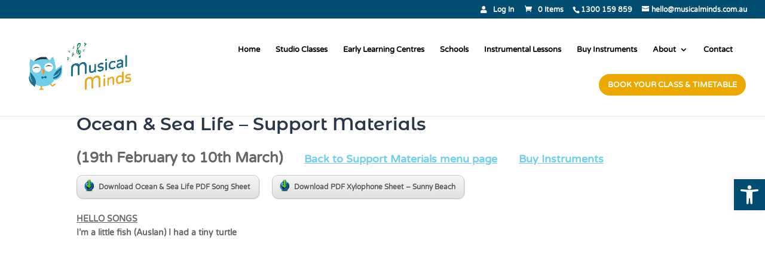

--- FILE ---
content_type: text/css
request_url: https://musicalminds.com.au/wp-content/uploads/wtfdivi/wp_head.css?ver=1749828821
body_size: 135
content:
@media only screen and (min-width:768px){#et-info{float:right !important}}#et-info-phone:hover{opacity:0.7;-moz-transition:all 0.4s ease-in-out;-webkit-transition:all 0.4s ease-in-out;transition:all 0.4s ease-in-out}#footer-info{width:100%;margin:0 auto;text-align:center !important}@media only screen and (min-width:980px){#footer-bottom .et-social-icons{margin-bottom:-28px}}.page-template-default.et_pb_pagebuilder_layout:not(.et_full_width_page) #content-area #left-area .et_pb_row{width:100%}.page-template-default.et_pb_pagebuilder_layout:not(.et_full_width_page) .et_featured_image,.page-template-default.et_pb_pagebuilder_layout:not(.et_full_width_page) .main_title{display:none}.page-template-default.et_pb_pagebuilder_layout:not(.et_full_width_page) #main-content .container{padding-top:0}.page-template-default.et_pb_pagebuilder_layout:not(.et_full_width_page) #sidebar{margin-top:58px}

--- FILE ---
content_type: text/javascript
request_url: https://musicalminds.com.au/wp-content/uploads/wtfdivi/wp_footer.js?ver=1749828821
body_size: 82
content:
jQuery(function($){$('.et-social-icons:not(:has(.et-social-youtube))').append('<li class="et-social-icon et-social-youtube"><a href="https://www.youtube.com/channel/UCs9N3gxQiMi3iO0tGrN7tyw" class="icon" alt="YouTube" aria-label="YouTube"><span>YouTube</span></a></li>&nbsp;');});jQuery(function($){$('#et-info-phone').wrap(function(){var num='1300159859';num=num.replace(/[^0-9+]+/g,'-');num=num.replace(/^[-]|[-]$/g,'');return'<a href="tel:'+num+'"></a>';});});